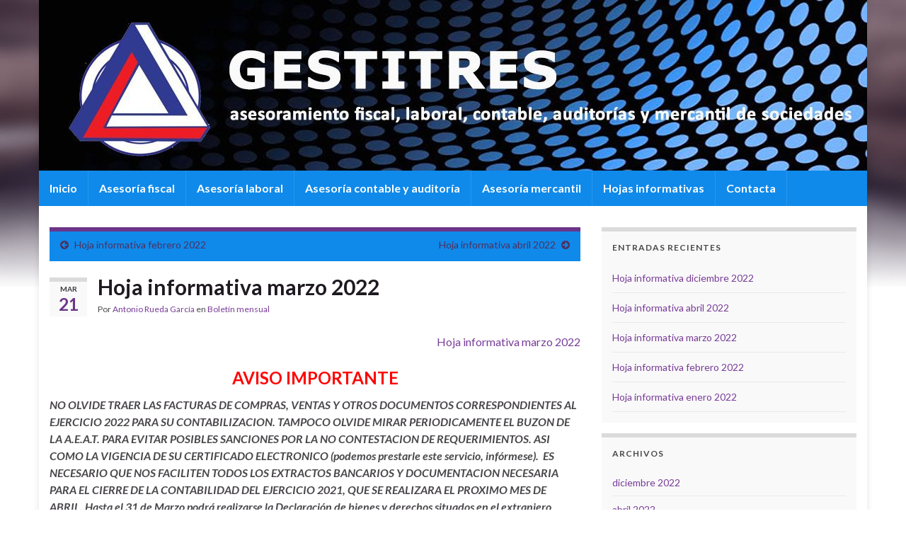

--- FILE ---
content_type: text/html; charset=UTF-8
request_url: http://www.gestitres.es/hoja-informativa-marzo-2022/
body_size: 13484
content:
<!DOCTYPE html><!--[if IE 7]>
<html class="ie ie7" lang="es">
<![endif]-->
<!--[if IE 8]>
<html class="ie ie8" lang="es">
<![endif]-->
<!--[if !(IE 7) & !(IE 8)]><!-->
<html lang="es">
<!--<![endif]-->
    <head>
        <meta charset="UTF-8">
        <meta http-equiv="X-UA-Compatible" content="IE=edge">
        <meta name="viewport" content="width=device-width, initial-scale=1">
        <meta name='robots' content='index, follow, max-image-preview:large, max-snippet:-1, max-video-preview:-1' />

	<!-- This site is optimized with the Yoast SEO plugin v19.14 - https://yoast.com/wordpress/plugins/seo/ -->
	<title>Hoja informativa marzo 2022 - Asesoría Gestitres</title>
	<link rel="canonical" href="http://www.gestitres.es/hoja-informativa-marzo-2022/" />
	<meta property="og:locale" content="es_ES" />
	<meta property="og:type" content="article" />
	<meta property="og:title" content="Hoja informativa marzo 2022 - Asesoría Gestitres" />
	<meta property="og:description" content="Hoja informativa marzo 2022 AVISO IMPORTANTE NO OLVIDE TRAER LAS FACTURAS DE COMPRAS, VENTAS Y OTROS DOCUMENTOS CORRESPONDIENTES AL EJERCICIO 2022 PARA SU CONTABILIZACION. TAMPOCO OLVIDE MIRAR PERIODICAMENTE EL BUZON DE LA A.E.A.T. PARA EVITAR POSIBLES SANCIONES POR LA NO CONTESTACION DE REQUERIMIENTOS. ASI COMO LA VIGENCIA DE SU CERTIFICADO ELECTRONICO (podemos prestarle este servicio, infórmese).  ES &hellip; Seguir leyendo" />
	<meta property="og:url" content="http://www.gestitres.es/hoja-informativa-marzo-2022/" />
	<meta property="og:site_name" content="Asesoría Gestitres" />
	<meta property="article:published_time" content="2022-03-21T11:27:31+00:00" />
	<meta name="author" content="Antonio Rueda García" />
	<meta name="twitter:card" content="summary_large_image" />
	<meta name="twitter:label1" content="Escrito por" />
	<meta name="twitter:data1" content="Antonio Rueda García" />
	<meta name="twitter:label2" content="Tiempo de lectura" />
	<meta name="twitter:data2" content="7 minutos" />
	<script type="application/ld+json" class="yoast-schema-graph">{"@context":"https://schema.org","@graph":[{"@type":"Article","@id":"http://www.gestitres.es/hoja-informativa-marzo-2022/#article","isPartOf":{"@id":"http://www.gestitres.es/hoja-informativa-marzo-2022/"},"author":{"name":"Antonio Rueda García","@id":"https://www.gestitres.es/#/schema/person/2e81dd06e00fb620d7659574a2250318"},"headline":"Hoja informativa marzo 2022","datePublished":"2022-03-21T11:27:31+00:00","dateModified":"2022-03-21T11:27:31+00:00","mainEntityOfPage":{"@id":"http://www.gestitres.es/hoja-informativa-marzo-2022/"},"wordCount":1448,"publisher":{"@id":"https://www.gestitres.es/#organization"},"keywords":["Hoja informativa","marzo"],"articleSection":["Boletín mensual"],"inLanguage":"es"},{"@type":"WebPage","@id":"http://www.gestitres.es/hoja-informativa-marzo-2022/","url":"http://www.gestitres.es/hoja-informativa-marzo-2022/","name":"Hoja informativa marzo 2022 - Asesoría Gestitres","isPartOf":{"@id":"https://www.gestitres.es/#website"},"datePublished":"2022-03-21T11:27:31+00:00","dateModified":"2022-03-21T11:27:31+00:00","breadcrumb":{"@id":"http://www.gestitres.es/hoja-informativa-marzo-2022/#breadcrumb"},"inLanguage":"es","potentialAction":[{"@type":"ReadAction","target":["http://www.gestitres.es/hoja-informativa-marzo-2022/"]}]},{"@type":"BreadcrumbList","@id":"http://www.gestitres.es/hoja-informativa-marzo-2022/#breadcrumb","itemListElement":[{"@type":"ListItem","position":1,"name":"Portada","item":"https://www.gestitres.es/"},{"@type":"ListItem","position":2,"name":"Hoja informativa marzo 2022"}]},{"@type":"WebSite","@id":"https://www.gestitres.es/#website","url":"https://www.gestitres.es/","name":"Asesoría Gestitres","description":"Asesoría fiscal, laboral, jurídico y contable de empresas en Alhaurín el Grande y Málaga","publisher":{"@id":"https://www.gestitres.es/#organization"},"potentialAction":[{"@type":"SearchAction","target":{"@type":"EntryPoint","urlTemplate":"https://www.gestitres.es/?s={search_term_string}"},"query-input":"required name=search_term_string"}],"inLanguage":"es"},{"@type":"Organization","@id":"https://www.gestitres.es/#organization","name":"Asesoría Gestitres","url":"https://www.gestitres.es/","logo":{"@type":"ImageObject","inLanguage":"es","@id":"https://www.gestitres.es/#/schema/logo/image/","url":"http://www.gestitres.es/wp-content/uploads/2018/01/logo-gestitres.jpg","contentUrl":"http://www.gestitres.es/wp-content/uploads/2018/01/logo-gestitres.jpg","width":386,"height":377,"caption":"Asesoría Gestitres"},"image":{"@id":"https://www.gestitres.es/#/schema/logo/image/"}},{"@type":"Person","@id":"https://www.gestitres.es/#/schema/person/2e81dd06e00fb620d7659574a2250318","name":"Antonio Rueda García","url":"http://www.gestitres.es/author/admin/"}]}</script>
	<!-- / Yoast SEO plugin. -->


<link rel="alternate" type="application/rss+xml" title="Asesoría Gestitres &raquo; Feed" href="http://www.gestitres.es/feed/" />
<link rel="alternate" type="application/rss+xml" title="Asesoría Gestitres &raquo; Feed de los comentarios" href="http://www.gestitres.es/comments/feed/" />
<script type="text/javascript">
window._wpemojiSettings = {"baseUrl":"https:\/\/s.w.org\/images\/core\/emoji\/14.0.0\/72x72\/","ext":".png","svgUrl":"https:\/\/s.w.org\/images\/core\/emoji\/14.0.0\/svg\/","svgExt":".svg","source":{"concatemoji":"http:\/\/www.gestitres.es\/wp-includes\/js\/wp-emoji-release.min.js?ver=6.1.9"}};
/*! This file is auto-generated */
!function(e,a,t){var n,r,o,i=a.createElement("canvas"),p=i.getContext&&i.getContext("2d");function s(e,t){var a=String.fromCharCode,e=(p.clearRect(0,0,i.width,i.height),p.fillText(a.apply(this,e),0,0),i.toDataURL());return p.clearRect(0,0,i.width,i.height),p.fillText(a.apply(this,t),0,0),e===i.toDataURL()}function c(e){var t=a.createElement("script");t.src=e,t.defer=t.type="text/javascript",a.getElementsByTagName("head")[0].appendChild(t)}for(o=Array("flag","emoji"),t.supports={everything:!0,everythingExceptFlag:!0},r=0;r<o.length;r++)t.supports[o[r]]=function(e){if(p&&p.fillText)switch(p.textBaseline="top",p.font="600 32px Arial",e){case"flag":return s([127987,65039,8205,9895,65039],[127987,65039,8203,9895,65039])?!1:!s([55356,56826,55356,56819],[55356,56826,8203,55356,56819])&&!s([55356,57332,56128,56423,56128,56418,56128,56421,56128,56430,56128,56423,56128,56447],[55356,57332,8203,56128,56423,8203,56128,56418,8203,56128,56421,8203,56128,56430,8203,56128,56423,8203,56128,56447]);case"emoji":return!s([129777,127995,8205,129778,127999],[129777,127995,8203,129778,127999])}return!1}(o[r]),t.supports.everything=t.supports.everything&&t.supports[o[r]],"flag"!==o[r]&&(t.supports.everythingExceptFlag=t.supports.everythingExceptFlag&&t.supports[o[r]]);t.supports.everythingExceptFlag=t.supports.everythingExceptFlag&&!t.supports.flag,t.DOMReady=!1,t.readyCallback=function(){t.DOMReady=!0},t.supports.everything||(n=function(){t.readyCallback()},a.addEventListener?(a.addEventListener("DOMContentLoaded",n,!1),e.addEventListener("load",n,!1)):(e.attachEvent("onload",n),a.attachEvent("onreadystatechange",function(){"complete"===a.readyState&&t.readyCallback()})),(e=t.source||{}).concatemoji?c(e.concatemoji):e.wpemoji&&e.twemoji&&(c(e.twemoji),c(e.wpemoji)))}(window,document,window._wpemojiSettings);
</script>
<style type="text/css">
img.wp-smiley,
img.emoji {
	display: inline !important;
	border: none !important;
	box-shadow: none !important;
	height: 1em !important;
	width: 1em !important;
	margin: 0 0.07em !important;
	vertical-align: -0.1em !important;
	background: none !important;
	padding: 0 !important;
}
</style>
	<link rel='stylesheet' id='wp-block-library-css' href='http://www.gestitres.es/wp-includes/css/dist/block-library/style.min.css?ver=6.1.9' type='text/css' media='all' />
<link rel='stylesheet' id='classic-theme-styles-css' href='http://www.gestitres.es/wp-includes/css/classic-themes.min.css?ver=1' type='text/css' media='all' />
<style id='global-styles-inline-css' type='text/css'>
body{--wp--preset--color--black: #000000;--wp--preset--color--cyan-bluish-gray: #abb8c3;--wp--preset--color--white: #ffffff;--wp--preset--color--pale-pink: #f78da7;--wp--preset--color--vivid-red: #cf2e2e;--wp--preset--color--luminous-vivid-orange: #ff6900;--wp--preset--color--luminous-vivid-amber: #fcb900;--wp--preset--color--light-green-cyan: #7bdcb5;--wp--preset--color--vivid-green-cyan: #00d084;--wp--preset--color--pale-cyan-blue: #8ed1fc;--wp--preset--color--vivid-cyan-blue: #0693e3;--wp--preset--color--vivid-purple: #9b51e0;--wp--preset--gradient--vivid-cyan-blue-to-vivid-purple: linear-gradient(135deg,rgba(6,147,227,1) 0%,rgb(155,81,224) 100%);--wp--preset--gradient--light-green-cyan-to-vivid-green-cyan: linear-gradient(135deg,rgb(122,220,180) 0%,rgb(0,208,130) 100%);--wp--preset--gradient--luminous-vivid-amber-to-luminous-vivid-orange: linear-gradient(135deg,rgba(252,185,0,1) 0%,rgba(255,105,0,1) 100%);--wp--preset--gradient--luminous-vivid-orange-to-vivid-red: linear-gradient(135deg,rgba(255,105,0,1) 0%,rgb(207,46,46) 100%);--wp--preset--gradient--very-light-gray-to-cyan-bluish-gray: linear-gradient(135deg,rgb(238,238,238) 0%,rgb(169,184,195) 100%);--wp--preset--gradient--cool-to-warm-spectrum: linear-gradient(135deg,rgb(74,234,220) 0%,rgb(151,120,209) 20%,rgb(207,42,186) 40%,rgb(238,44,130) 60%,rgb(251,105,98) 80%,rgb(254,248,76) 100%);--wp--preset--gradient--blush-light-purple: linear-gradient(135deg,rgb(255,206,236) 0%,rgb(152,150,240) 100%);--wp--preset--gradient--blush-bordeaux: linear-gradient(135deg,rgb(254,205,165) 0%,rgb(254,45,45) 50%,rgb(107,0,62) 100%);--wp--preset--gradient--luminous-dusk: linear-gradient(135deg,rgb(255,203,112) 0%,rgb(199,81,192) 50%,rgb(65,88,208) 100%);--wp--preset--gradient--pale-ocean: linear-gradient(135deg,rgb(255,245,203) 0%,rgb(182,227,212) 50%,rgb(51,167,181) 100%);--wp--preset--gradient--electric-grass: linear-gradient(135deg,rgb(202,248,128) 0%,rgb(113,206,126) 100%);--wp--preset--gradient--midnight: linear-gradient(135deg,rgb(2,3,129) 0%,rgb(40,116,252) 100%);--wp--preset--duotone--dark-grayscale: url('#wp-duotone-dark-grayscale');--wp--preset--duotone--grayscale: url('#wp-duotone-grayscale');--wp--preset--duotone--purple-yellow: url('#wp-duotone-purple-yellow');--wp--preset--duotone--blue-red: url('#wp-duotone-blue-red');--wp--preset--duotone--midnight: url('#wp-duotone-midnight');--wp--preset--duotone--magenta-yellow: url('#wp-duotone-magenta-yellow');--wp--preset--duotone--purple-green: url('#wp-duotone-purple-green');--wp--preset--duotone--blue-orange: url('#wp-duotone-blue-orange');--wp--preset--font-size--small: 14px;--wp--preset--font-size--medium: 20px;--wp--preset--font-size--large: 20px;--wp--preset--font-size--x-large: 42px;--wp--preset--font-size--tiny: 10px;--wp--preset--font-size--regular: 16px;--wp--preset--font-size--larger: 26px;--wp--preset--spacing--20: 0.44rem;--wp--preset--spacing--30: 0.67rem;--wp--preset--spacing--40: 1rem;--wp--preset--spacing--50: 1.5rem;--wp--preset--spacing--60: 2.25rem;--wp--preset--spacing--70: 3.38rem;--wp--preset--spacing--80: 5.06rem;}:where(.is-layout-flex){gap: 0.5em;}body .is-layout-flow > .alignleft{float: left;margin-inline-start: 0;margin-inline-end: 2em;}body .is-layout-flow > .alignright{float: right;margin-inline-start: 2em;margin-inline-end: 0;}body .is-layout-flow > .aligncenter{margin-left: auto !important;margin-right: auto !important;}body .is-layout-constrained > .alignleft{float: left;margin-inline-start: 0;margin-inline-end: 2em;}body .is-layout-constrained > .alignright{float: right;margin-inline-start: 2em;margin-inline-end: 0;}body .is-layout-constrained > .aligncenter{margin-left: auto !important;margin-right: auto !important;}body .is-layout-constrained > :where(:not(.alignleft):not(.alignright):not(.alignfull)){max-width: var(--wp--style--global--content-size);margin-left: auto !important;margin-right: auto !important;}body .is-layout-constrained > .alignwide{max-width: var(--wp--style--global--wide-size);}body .is-layout-flex{display: flex;}body .is-layout-flex{flex-wrap: wrap;align-items: center;}body .is-layout-flex > *{margin: 0;}:where(.wp-block-columns.is-layout-flex){gap: 2em;}.has-black-color{color: var(--wp--preset--color--black) !important;}.has-cyan-bluish-gray-color{color: var(--wp--preset--color--cyan-bluish-gray) !important;}.has-white-color{color: var(--wp--preset--color--white) !important;}.has-pale-pink-color{color: var(--wp--preset--color--pale-pink) !important;}.has-vivid-red-color{color: var(--wp--preset--color--vivid-red) !important;}.has-luminous-vivid-orange-color{color: var(--wp--preset--color--luminous-vivid-orange) !important;}.has-luminous-vivid-amber-color{color: var(--wp--preset--color--luminous-vivid-amber) !important;}.has-light-green-cyan-color{color: var(--wp--preset--color--light-green-cyan) !important;}.has-vivid-green-cyan-color{color: var(--wp--preset--color--vivid-green-cyan) !important;}.has-pale-cyan-blue-color{color: var(--wp--preset--color--pale-cyan-blue) !important;}.has-vivid-cyan-blue-color{color: var(--wp--preset--color--vivid-cyan-blue) !important;}.has-vivid-purple-color{color: var(--wp--preset--color--vivid-purple) !important;}.has-black-background-color{background-color: var(--wp--preset--color--black) !important;}.has-cyan-bluish-gray-background-color{background-color: var(--wp--preset--color--cyan-bluish-gray) !important;}.has-white-background-color{background-color: var(--wp--preset--color--white) !important;}.has-pale-pink-background-color{background-color: var(--wp--preset--color--pale-pink) !important;}.has-vivid-red-background-color{background-color: var(--wp--preset--color--vivid-red) !important;}.has-luminous-vivid-orange-background-color{background-color: var(--wp--preset--color--luminous-vivid-orange) !important;}.has-luminous-vivid-amber-background-color{background-color: var(--wp--preset--color--luminous-vivid-amber) !important;}.has-light-green-cyan-background-color{background-color: var(--wp--preset--color--light-green-cyan) !important;}.has-vivid-green-cyan-background-color{background-color: var(--wp--preset--color--vivid-green-cyan) !important;}.has-pale-cyan-blue-background-color{background-color: var(--wp--preset--color--pale-cyan-blue) !important;}.has-vivid-cyan-blue-background-color{background-color: var(--wp--preset--color--vivid-cyan-blue) !important;}.has-vivid-purple-background-color{background-color: var(--wp--preset--color--vivid-purple) !important;}.has-black-border-color{border-color: var(--wp--preset--color--black) !important;}.has-cyan-bluish-gray-border-color{border-color: var(--wp--preset--color--cyan-bluish-gray) !important;}.has-white-border-color{border-color: var(--wp--preset--color--white) !important;}.has-pale-pink-border-color{border-color: var(--wp--preset--color--pale-pink) !important;}.has-vivid-red-border-color{border-color: var(--wp--preset--color--vivid-red) !important;}.has-luminous-vivid-orange-border-color{border-color: var(--wp--preset--color--luminous-vivid-orange) !important;}.has-luminous-vivid-amber-border-color{border-color: var(--wp--preset--color--luminous-vivid-amber) !important;}.has-light-green-cyan-border-color{border-color: var(--wp--preset--color--light-green-cyan) !important;}.has-vivid-green-cyan-border-color{border-color: var(--wp--preset--color--vivid-green-cyan) !important;}.has-pale-cyan-blue-border-color{border-color: var(--wp--preset--color--pale-cyan-blue) !important;}.has-vivid-cyan-blue-border-color{border-color: var(--wp--preset--color--vivid-cyan-blue) !important;}.has-vivid-purple-border-color{border-color: var(--wp--preset--color--vivid-purple) !important;}.has-vivid-cyan-blue-to-vivid-purple-gradient-background{background: var(--wp--preset--gradient--vivid-cyan-blue-to-vivid-purple) !important;}.has-light-green-cyan-to-vivid-green-cyan-gradient-background{background: var(--wp--preset--gradient--light-green-cyan-to-vivid-green-cyan) !important;}.has-luminous-vivid-amber-to-luminous-vivid-orange-gradient-background{background: var(--wp--preset--gradient--luminous-vivid-amber-to-luminous-vivid-orange) !important;}.has-luminous-vivid-orange-to-vivid-red-gradient-background{background: var(--wp--preset--gradient--luminous-vivid-orange-to-vivid-red) !important;}.has-very-light-gray-to-cyan-bluish-gray-gradient-background{background: var(--wp--preset--gradient--very-light-gray-to-cyan-bluish-gray) !important;}.has-cool-to-warm-spectrum-gradient-background{background: var(--wp--preset--gradient--cool-to-warm-spectrum) !important;}.has-blush-light-purple-gradient-background{background: var(--wp--preset--gradient--blush-light-purple) !important;}.has-blush-bordeaux-gradient-background{background: var(--wp--preset--gradient--blush-bordeaux) !important;}.has-luminous-dusk-gradient-background{background: var(--wp--preset--gradient--luminous-dusk) !important;}.has-pale-ocean-gradient-background{background: var(--wp--preset--gradient--pale-ocean) !important;}.has-electric-grass-gradient-background{background: var(--wp--preset--gradient--electric-grass) !important;}.has-midnight-gradient-background{background: var(--wp--preset--gradient--midnight) !important;}.has-small-font-size{font-size: var(--wp--preset--font-size--small) !important;}.has-medium-font-size{font-size: var(--wp--preset--font-size--medium) !important;}.has-large-font-size{font-size: var(--wp--preset--font-size--large) !important;}.has-x-large-font-size{font-size: var(--wp--preset--font-size--x-large) !important;}
.wp-block-navigation a:where(:not(.wp-element-button)){color: inherit;}
:where(.wp-block-columns.is-layout-flex){gap: 2em;}
.wp-block-pullquote{font-size: 1.5em;line-height: 1.6;}
</style>
<link rel='stylesheet' id='bootstrap-css' href='http://www.gestitres.es/wp-content/themes/graphene/bootstrap/css/bootstrap.min.css?ver=6.1.9' type='text/css' media='all' />
<link rel='stylesheet' id='font-awesome-css' href='http://www.gestitres.es/wp-content/themes/graphene/fonts/font-awesome/css/font-awesome.min.css?ver=6.1.9' type='text/css' media='all' />
<link rel='stylesheet' id='graphene-css' href='http://www.gestitres.es/wp-content/themes/graphene/style.css?ver=2.9' type='text/css' media='screen' />
<link rel='stylesheet' id='graphene-responsive-css' href='http://www.gestitres.es/wp-content/themes/graphene/responsive.css?ver=2.9' type='text/css' media='all' />
<link rel='stylesheet' id='graphene-blocks-css' href='http://www.gestitres.es/wp-content/themes/graphene/blocks.css?ver=2.9' type='text/css' media='all' />
<link rel='stylesheet' id='genericond-css' href='http://www.gestitres.es/wp-content/plugins/genericond/css/genericond.css?ver=6.1.9' type='text/css' media='all' />
<script type='text/javascript' src='http://www.gestitres.es/wp-includes/js/jquery/jquery.min.js?ver=3.6.1' id='jquery-core-js'></script>
<script type='text/javascript' src='http://www.gestitres.es/wp-includes/js/jquery/jquery-migrate.min.js?ver=3.3.2' id='jquery-migrate-js'></script>
<script defer type='text/javascript' src='http://www.gestitres.es/wp-content/themes/graphene/bootstrap/js/bootstrap.min.js?ver=2.9' id='bootstrap-js'></script>
<script defer type='text/javascript' src='http://www.gestitres.es/wp-content/themes/graphene/js/bootstrap-hover-dropdown/bootstrap-hover-dropdown.min.js?ver=2.9' id='bootstrap-hover-dropdown-js'></script>
<script defer type='text/javascript' src='http://www.gestitres.es/wp-content/themes/graphene/js/bootstrap-submenu/bootstrap-submenu.min.js?ver=2.9' id='bootstrap-submenu-js'></script>
<script defer type='text/javascript' src='http://www.gestitres.es/wp-content/themes/graphene/js/jquery.infinitescroll.min.js?ver=2.9' id='infinite-scroll-js'></script>
<script type='text/javascript' id='graphene-js-extra'>
/* <![CDATA[ */
var grapheneJS = {"siteurl":"http:\/\/www.gestitres.es","ajaxurl":"http:\/\/www.gestitres.es\/wp-admin\/admin-ajax.php","templateUrl":"http:\/\/www.gestitres.es\/wp-content\/themes\/graphene","isSingular":"1","enableStickyMenu":"","shouldShowComments":"","commentsOrder":"newest","sliderDisable":"1","sliderInterval":"7000","infScrollBtnLbl":"Cargar m\u00e1s","infScrollOn":"","infScrollCommentsOn":"","totalPosts":"1","postsPerPage":"1","isPageNavi":"","infScrollMsgText":"Obteniendo window.grapheneInfScrollItemsPerPage de window.grapheneInfScrollItemsLeft elementos restantes...","infScrollMsgTextPlural":"Obteniendo window.grapheneInfScrollItemsPerPage de window.grapheneInfScrollItemsLeft elemento restante...","infScrollFinishedText":"\u00a1Todo cargado!","commentsPerPage":"50","totalComments":"0","infScrollCommentsMsg":"Obteniendo window.grapheneInfScrollCommentsPerPage de window.grapheneInfScrollCommentsLeft comentario restante...","infScrollCommentsMsgPlural":"Obteniendo window.grapheneInfScrollCommentsPerPage de window.grapheneInfScrollCommentsLeft comentarios restantes...","infScrollCommentsFinishedMsg":"\u00a1Cargados todos los comentarios!","disableLiveSearch":"1","txtNoResult":"No se han encontrado resultados.","isMasonry":""};
/* ]]> */
</script>
<script defer type='text/javascript' src='http://www.gestitres.es/wp-content/themes/graphene/js/graphene.js?ver=2.9' id='graphene-js'></script>
<link rel="https://api.w.org/" href="http://www.gestitres.es/wp-json/" /><link rel="alternate" type="application/json" href="http://www.gestitres.es/wp-json/wp/v2/posts/556" /><link rel="EditURI" type="application/rsd+xml" title="RSD" href="http://www.gestitres.es/xmlrpc.php?rsd" />
<link rel="wlwmanifest" type="application/wlwmanifest+xml" href="http://www.gestitres.es/wp-includes/wlwmanifest.xml" />
<meta name="generator" content="WordPress 6.1.9" />
<link rel='shortlink' href='http://www.gestitres.es/?p=556' />
<link rel="alternate" type="application/json+oembed" href="http://www.gestitres.es/wp-json/oembed/1.0/embed?url=http%3A%2F%2Fwww.gestitres.es%2Fhoja-informativa-marzo-2022%2F" />
<link rel="alternate" type="text/xml+oembed" href="http://www.gestitres.es/wp-json/oembed/1.0/embed?url=http%3A%2F%2Fwww.gestitres.es%2Fhoja-informativa-marzo-2022%2F&#038;format=xml" />
		<script>
		   WebFontConfig = {
		      google: { 
		      	families: ["Lato:400,400i,700,700i&display=swap"]		      }
		   };

		   (function(d) {
		      var wf = d.createElement('script'), s = d.scripts[0];
		      wf.src = 'https://ajax.googleapis.com/ajax/libs/webfont/1.6.26/webfont.js';
		      wf.async = true;
		      s.parentNode.insertBefore(wf, s);
		   })(document);
		</script>
	<style type="text/css">
.top-bar{background-color:#0f8aeb} .top-bar .searchform .btn-default, .top-bar #top_search .searchform .btn-default{color:#0f8aeb}.navbar {background: #0f8aeb} @media only screen and (max-width: 768px){ #mega-menu-wrap-Header-Menu .mega-menu-toggle + #mega-menu-Header-Menu {background: #0f8aeb} }.navbar #header-menu-wrap .nav li:focus, .navbar #header-menu-wrap .nav li:hover, .navbar #header-menu-wrap .nav li.current-menu-item, .navbar #header-menu-wrap .nav li.current-menu-ancestor, .navbar #header-menu-wrap .dropdown-menu li, .navbar #header-menu-wrap .dropdown-menu > li > a:focus, .navbar #header-menu-wrap .dropdown-menu > li > a:hover, .navbar #header-menu-wrap .dropdown-menu > .active > a, .navbar #header-menu-wrap .dropdown-menu > .active > a:focus, .navbar #header-menu-wrap .dropdown-menu > .active > a:hover, .navbar #header-menu-wrap .navbar-nav>.open>a, .navbar #header-menu-wrap .navbar-nav>.open>a:focus, .navbar #header-menu-wrap .navbar-nav>.open>a:hover, .navbar .navbar-nav>.active>a, .navbar .navbar-nav>.active>a:focus, .navbar .navbar-nav>.active>a:hover, #header-menu-wrap #mega-menu-wrap-Header-Menu #mega-menu-Header-Menu li.mega-current-menu-item, #header-menu-wrap #mega-menu-wrap-Header-Menu #mega-menu-Header-Menu > li.mega-menu-item > a.mega-menu-link:hover, #header-menu-wrap #mega-menu-wrap-Header-Menu #mega-menu-Header-Menu > li.mega-toggle-on > a.mega-menu-link, #header-menu-wrap #mega-menu-wrap-Header-Menu #mega-menu-Header-Menu > li.mega-current-menu-item > a.mega-menu-link {background: #0f8aeb}.post-nav-top, .archive-title, .page-title, .term-desc, .breadcrumb {background-color: #0f8aeb; border-color: #6b3589}.header_title, .header_title a, .header_title a:visited, .header_title a:hover, .header_desc {color:#blank}.carousel, .carousel .item{height:400px}@media (max-width: 991px) {.carousel, .carousel .item{height:250px}}
</style>
		<script type="application/ld+json">{"@context":"http:\/\/schema.org","@type":"Article","mainEntityOfPage":"http:\/\/www.gestitres.es\/hoja-informativa-marzo-2022\/","publisher":{"@type":"Organization","name":"Asesor\u00eda Gestitres","logo":{"@type":"ImageObject","url":"http:\/\/www.gestitres.es\/wp-content\/uploads\/2018\/01\/cropped-logo-gestitres-32x32.jpg","height":32,"width":32}},"headline":"Hoja informativa marzo 2022","datePublished":"2022-03-21T12:27:31+00:00","dateModified":"2022-03-21T12:27:31+00:00","description":"Hoja informativa marzo 2022 AVISO IMPORTANTE NO OLVIDE TRAER LAS FACTURAS DE COMPRAS, VENTAS Y OTROS DOCUMENTOS CORRESPONDIENTES AL EJERCICIO 2022 PARA SU CONTABILIZACION.\u00a0TAMPOCO OLVIDE MIRAR PERIODICAMENTE EL BUZON DE LA A.E.A.T. PARA EVITAR POSIBLES SANCIONES POR LA NO CONTESTACION DE REQUERIMIENTOS. ASI COMO LA VIGENCIA DE SU CERTIFICADO ELECTRONICO (podemos prestarle este servicio, inf\u00f3rmese).\u00a0\u00a0ES ...","author":{"@type":"Person","name":"Antonio Rueda Garc\u00eda"}}</script>
	<style type="text/css" id="custom-background-css">
body.custom-background { background-image: url("http://www.gestitres.es/wp-content/themes/graphene/images/bg.jpg"); background-position: center top; background-size: contain; background-repeat: no-repeat; background-attachment: scroll; }
</style>
	<link rel="icon" href="http://www.gestitres.es/wp-content/uploads/2018/01/cropped-logo-gestitres-32x32.jpg" sizes="32x32" />
<link rel="icon" href="http://www.gestitres.es/wp-content/uploads/2018/01/cropped-logo-gestitres-192x192.jpg" sizes="192x192" />
<link rel="apple-touch-icon" href="http://www.gestitres.es/wp-content/uploads/2018/01/cropped-logo-gestitres-180x180.jpg" />
<meta name="msapplication-TileImage" content="http://www.gestitres.es/wp-content/uploads/2018/01/cropped-logo-gestitres-270x270.jpg" />
    </head>
    <body class="post-template-default single single-post postid-556 single-format-standard custom-background wp-embed-responsive layout-boxed two_col_left two-columns singular">
        <svg xmlns="http://www.w3.org/2000/svg" viewBox="0 0 0 0" width="0" height="0" focusable="false" role="none" style="visibility: hidden; position: absolute; left: -9999px; overflow: hidden;" ><defs><filter id="wp-duotone-dark-grayscale"><feColorMatrix color-interpolation-filters="sRGB" type="matrix" values=" .299 .587 .114 0 0 .299 .587 .114 0 0 .299 .587 .114 0 0 .299 .587 .114 0 0 " /><feComponentTransfer color-interpolation-filters="sRGB" ><feFuncR type="table" tableValues="0 0.49803921568627" /><feFuncG type="table" tableValues="0 0.49803921568627" /><feFuncB type="table" tableValues="0 0.49803921568627" /><feFuncA type="table" tableValues="1 1" /></feComponentTransfer><feComposite in2="SourceGraphic" operator="in" /></filter></defs></svg><svg xmlns="http://www.w3.org/2000/svg" viewBox="0 0 0 0" width="0" height="0" focusable="false" role="none" style="visibility: hidden; position: absolute; left: -9999px; overflow: hidden;" ><defs><filter id="wp-duotone-grayscale"><feColorMatrix color-interpolation-filters="sRGB" type="matrix" values=" .299 .587 .114 0 0 .299 .587 .114 0 0 .299 .587 .114 0 0 .299 .587 .114 0 0 " /><feComponentTransfer color-interpolation-filters="sRGB" ><feFuncR type="table" tableValues="0 1" /><feFuncG type="table" tableValues="0 1" /><feFuncB type="table" tableValues="0 1" /><feFuncA type="table" tableValues="1 1" /></feComponentTransfer><feComposite in2="SourceGraphic" operator="in" /></filter></defs></svg><svg xmlns="http://www.w3.org/2000/svg" viewBox="0 0 0 0" width="0" height="0" focusable="false" role="none" style="visibility: hidden; position: absolute; left: -9999px; overflow: hidden;" ><defs><filter id="wp-duotone-purple-yellow"><feColorMatrix color-interpolation-filters="sRGB" type="matrix" values=" .299 .587 .114 0 0 .299 .587 .114 0 0 .299 .587 .114 0 0 .299 .587 .114 0 0 " /><feComponentTransfer color-interpolation-filters="sRGB" ><feFuncR type="table" tableValues="0.54901960784314 0.98823529411765" /><feFuncG type="table" tableValues="0 1" /><feFuncB type="table" tableValues="0.71764705882353 0.25490196078431" /><feFuncA type="table" tableValues="1 1" /></feComponentTransfer><feComposite in2="SourceGraphic" operator="in" /></filter></defs></svg><svg xmlns="http://www.w3.org/2000/svg" viewBox="0 0 0 0" width="0" height="0" focusable="false" role="none" style="visibility: hidden; position: absolute; left: -9999px; overflow: hidden;" ><defs><filter id="wp-duotone-blue-red"><feColorMatrix color-interpolation-filters="sRGB" type="matrix" values=" .299 .587 .114 0 0 .299 .587 .114 0 0 .299 .587 .114 0 0 .299 .587 .114 0 0 " /><feComponentTransfer color-interpolation-filters="sRGB" ><feFuncR type="table" tableValues="0 1" /><feFuncG type="table" tableValues="0 0.27843137254902" /><feFuncB type="table" tableValues="0.5921568627451 0.27843137254902" /><feFuncA type="table" tableValues="1 1" /></feComponentTransfer><feComposite in2="SourceGraphic" operator="in" /></filter></defs></svg><svg xmlns="http://www.w3.org/2000/svg" viewBox="0 0 0 0" width="0" height="0" focusable="false" role="none" style="visibility: hidden; position: absolute; left: -9999px; overflow: hidden;" ><defs><filter id="wp-duotone-midnight"><feColorMatrix color-interpolation-filters="sRGB" type="matrix" values=" .299 .587 .114 0 0 .299 .587 .114 0 0 .299 .587 .114 0 0 .299 .587 .114 0 0 " /><feComponentTransfer color-interpolation-filters="sRGB" ><feFuncR type="table" tableValues="0 0" /><feFuncG type="table" tableValues="0 0.64705882352941" /><feFuncB type="table" tableValues="0 1" /><feFuncA type="table" tableValues="1 1" /></feComponentTransfer><feComposite in2="SourceGraphic" operator="in" /></filter></defs></svg><svg xmlns="http://www.w3.org/2000/svg" viewBox="0 0 0 0" width="0" height="0" focusable="false" role="none" style="visibility: hidden; position: absolute; left: -9999px; overflow: hidden;" ><defs><filter id="wp-duotone-magenta-yellow"><feColorMatrix color-interpolation-filters="sRGB" type="matrix" values=" .299 .587 .114 0 0 .299 .587 .114 0 0 .299 .587 .114 0 0 .299 .587 .114 0 0 " /><feComponentTransfer color-interpolation-filters="sRGB" ><feFuncR type="table" tableValues="0.78039215686275 1" /><feFuncG type="table" tableValues="0 0.94901960784314" /><feFuncB type="table" tableValues="0.35294117647059 0.47058823529412" /><feFuncA type="table" tableValues="1 1" /></feComponentTransfer><feComposite in2="SourceGraphic" operator="in" /></filter></defs></svg><svg xmlns="http://www.w3.org/2000/svg" viewBox="0 0 0 0" width="0" height="0" focusable="false" role="none" style="visibility: hidden; position: absolute; left: -9999px; overflow: hidden;" ><defs><filter id="wp-duotone-purple-green"><feColorMatrix color-interpolation-filters="sRGB" type="matrix" values=" .299 .587 .114 0 0 .299 .587 .114 0 0 .299 .587 .114 0 0 .299 .587 .114 0 0 " /><feComponentTransfer color-interpolation-filters="sRGB" ><feFuncR type="table" tableValues="0.65098039215686 0.40392156862745" /><feFuncG type="table" tableValues="0 1" /><feFuncB type="table" tableValues="0.44705882352941 0.4" /><feFuncA type="table" tableValues="1 1" /></feComponentTransfer><feComposite in2="SourceGraphic" operator="in" /></filter></defs></svg><svg xmlns="http://www.w3.org/2000/svg" viewBox="0 0 0 0" width="0" height="0" focusable="false" role="none" style="visibility: hidden; position: absolute; left: -9999px; overflow: hidden;" ><defs><filter id="wp-duotone-blue-orange"><feColorMatrix color-interpolation-filters="sRGB" type="matrix" values=" .299 .587 .114 0 0 .299 .587 .114 0 0 .299 .587 .114 0 0 .299 .587 .114 0 0 " /><feComponentTransfer color-interpolation-filters="sRGB" ><feFuncR type="table" tableValues="0.098039215686275 1" /><feFuncG type="table" tableValues="0 0.66274509803922" /><feFuncB type="table" tableValues="0.84705882352941 0.41960784313725" /><feFuncA type="table" tableValues="1 1" /></feComponentTransfer><feComposite in2="SourceGraphic" operator="in" /></filter></defs></svg>
        <div class="container boxed-wrapper">
            
            

            <div id="header" class="row">

                <img src="http://www.gestitres.es/wp-content/uploads/2018/03/IFondoizq-1170x241.jpg" alt="IFondoizq" title="IFondoizq" width="1170" height="241" />                
                                                                </div>


                        <nav class="navbar row navbar-inverse">

                <div class="navbar-header align-center">
                		                    <button type="button" class="navbar-toggle collapsed" data-toggle="collapse" data-target="#header-menu-wrap, #secondary-menu-wrap">
	                        <span class="sr-only">Alternar la navegación</span>
	                        <span class="icon-bar"></span>
	                        <span class="icon-bar"></span>
	                        <span class="icon-bar"></span>
	                    </button>
                	                    
                    
                                            <p class="header_title mobile-only">
                            <a href="http://www.gestitres.es" title="Volver a la página principal">                                Asesoría Gestitres                            </a>                        </p>
                    
                                            
                                    </div>

                                    <div class="collapse navbar-collapse" id="header-menu-wrap">

            			<ul id="header-menu" class="nav navbar-nav flip"><li id="menu-item-118" class="menu-item menu-item-type-post_type menu-item-object-page menu-item-home menu-item-118"><a href="http://www.gestitres.es/">Inicio</a></li>
<li id="menu-item-117" class="menu-item menu-item-type-post_type menu-item-object-page menu-item-117"><a href="http://www.gestitres.es/asesoramiento-fiscal/">Asesoría fiscal</a></li>
<li id="menu-item-116" class="menu-item menu-item-type-post_type menu-item-object-page menu-item-116"><a href="http://www.gestitres.es/asesoramiento-laboral/">Asesoría laboral</a></li>
<li id="menu-item-115" class="menu-item menu-item-type-post_type menu-item-object-page menu-item-115"><a href="http://www.gestitres.es/asesoramiento-contable-y-auditoria/">Asesoría contable y auditoría</a></li>
<li id="menu-item-114" class="menu-item menu-item-type-post_type menu-item-object-page menu-item-114"><a href="http://www.gestitres.es/asesoria-mercantil/">Asesoría mercantil</a></li>
<li id="menu-item-151" class="menu-item menu-item-type-post_type menu-item-object-page menu-item-151"><a href="http://www.gestitres.es/hojas-informativas/">Hojas informativas</a></li>
<li id="menu-item-113" class="menu-item menu-item-type-post_type menu-item-object-page menu-item-113"><a href="http://www.gestitres.es/contacto/">Contacta</a></li>
</ul>                        
            			                        
                                            </div>
                
                                    
                            </nav>

            
            <div id="content" class="clearfix hfeed row">
                
                    
                                        
                    <div id="content-main" class="clearfix content-main col-md-8">
                    
	
		<div class="post-nav post-nav-top clearfix">
			<p class="previous col-sm-6"><i class="fa fa-arrow-circle-left"></i> <a href="http://www.gestitres.es/hoja-informativa-febrero-2022/" rel="prev">Hoja informativa febrero 2022</a></p>			<p class="next-post col-sm-6"><a href="http://www.gestitres.es/hoja-informativa-abril-2022/" rel="next">Hoja informativa abril 2022</a> <i class="fa fa-arrow-circle-right"></i></p>					</div>
		        
<div id="post-556" class="clearfix post post-556 type-post status-publish format-standard hentry category-boletin-mensual tag-hoja-informativa tag-marzo item-wrap">
		
	<div class="entry clearfix">
    	
                    	<div class="post-date date alpha ">
            <p class="default_date">
            	<span class="month">Mar</span>
                <span class="day">21</span>
                            </p>
                    </div>
            
		        <h1 class="post-title entry-title">
			Hoja informativa marzo 2022			        </h1>
		
			    <ul class="post-meta entry-meta clearfix">
	    		        <li class="byline">
	        	Por <span class="author"><a href="http://www.gestitres.es/author/admin/" rel="author">Antonio Rueda García</a></span><span class="entry-cat"> en <span class="terms"><a class="term term-category term-6" href="http://www.gestitres.es/category/boletin-mensual/">Boletín mensual</a></span></span>	        </li>
	        	    </ul>
    
				
				<div class="entry-content clearfix">
							
										
						<p style="text-align: right;"><a href="http://www.gestitres.es/wp-content/uploads/2022/03/Hoja-informativa-marzo-2022.pdf">Hoja informativa marzo 2022</a></p>
<h3 style="text-align: center;"><span style="color: #ff0000;">AVISO IMPORTANTE</span></h3>
<p><em><strong>NO OLVIDE TRAER LAS FACTURAS DE COMPRAS, VENTAS Y OTROS DOCUMENTOS CORRESPONDIENTES AL EJERCICIO 2022 PARA SU CONTABILIZACION.</strong></em> <em><strong>TAMPOCO OLVIDE MIRAR PERIODICAMENTE EL BUZON DE LA A.E.A.T. PARA EVITAR POSIBLES SANCIONES POR LA NO CONTESTACION DE REQUERIMIENTOS. ASI COMO LA VIGENCIA DE SU CERTIFICADO ELECTRONICO (podemos prestarle este servicio, infórmese).</strong></em> <em><strong> ES NECESARIO QUE NOS FACILITEN TODOS LOS EXTRACTOS BANCARIOS Y DOCUMENTACION NECESARIA PARA EL CIERRE DE LA CONTABILIDAD DEL EJERCICIO 2021, QUE SE REALIZARA EL PROXIMO MES DE ABRIL.</strong></em> <em><strong><u>Hasta el 31 de Marzo podrá realizarse la Declaración de bienes y derechos situados en el extranjero (modelo 720)</u></strong></em><em><strong> existentes al 31/12/2021.</strong></em> <em><strong> Están <u>obligados a declarar</u> todas las personas físicas y jurídicas residentes en territorio español, además de los establecimientos permanentes de no residentes, comunidades de bienes, sociedades civiles, etc. <u>que posean algunos de estos bienes:</u> cuentas, títulos y valores, inmuebles, etc. Este año  se incluirá también información sobre la posesión de criptomonedas (bitcoin y otros) situadas en el extranjero. <u>Si bien el Tribunal de Justicia de la Unión Europea ha dictaminado que el régimen aplicado por España a esta declaración (modelo 720) es contrario al Derecho de la U.E. en cuanto a su régimen sancionador y su imprescritibilidad por desproporcionadas, la obligación de declaración no ha desparecido, si bien ya no tendrán la consideración de ganancias patrimoniales no justificadas los bienes no declarados o declarados fuera de plazo en dicho modelo 720, y las sanciones se fijan en 10.000,00 € y no en el 150 %.</u></strong></em></p>
<p><em>Rogamos nos disculpen por el retraso en la remisión de esta hoja informativa.</em></p>
<p><em> </em></p>
<h4 style="text-align: center;"><span style="color: #0000ff;"><em><strong>NOVEDADES EN EL SALARIO MINIMO INTERPROFESIONAL</strong></em></span></h4>
<p><em><strong>Con efectos retroactivos desde el 01/01/2022 el SMI se fija en 33,33 €/ días, o 1.000,00 €/mes, según se fije el salario por días, o por meses</strong></em><em>, computado únicamente en dinero, es decir, que no pueden tenerse en cuenta retribuciones en especie que minoren dicha cifra.</em></p>
<p><em><u>Este se fija para 14 pagas, de forma que si las extras se prorratean el SMI mensual sería de 1.166,67 €/mes, resultado de dividir 14.000,00€ entre 12 meses. </u></em></p>
<p><em><u>Cuando se trate de trabajos eventuales y temporeros (menos de 120 días en una misma empresa) por cada jornada de actividad serán 47,36 €/día, ya que incluye extras y días de descanso (sábados y domingos)</u></em><em>, y <strong>si se trata de empleados/as de hogar contratado por horas, e régimen externo, cada una de las efectivamente trabajada son 7,72 €.</strong> El SMI se calcula para un contrato de 40 horas a la semana, por lo que en caso de tiempo parcial debe prorratearse al tiempo trabajado. Además de su efecto directo en los salarios y convenios colectivos que se encuentre por debajo, el SMI repercute en:</em></p>
<p><em>            &#8211; Las cotizaciones sociales a la Seguridad Social, al <u>subir las bases mínimas de cotización.(ahora será 1.167 €).</u></em></p>
<p><em>            &#8211; Las <u>cotizaciones del Régimen de Autónomos en aquellos casos en que se cotiza por la base mínima. Recordemos que se cotiza el 30,6 % de la base.</u></em></p>
<p><em>            &#8211; Las <u>retribuciones y cotizaciones del régimen de empleada/os de hog</u>ar, que se ven afectadas.</em></p>
<p><em>            &#8211; El <u>embargo, administrativo o judicial, de salarios, al ser el SMI inembargable</u>, y a partir de ahí según porcentajes. Se exceptúa la parte de ese SMI que ahorre la persona.</em></p>
<p><em>            &#8211; <u>El importe de los salarios</u> (máximo SMI días x 2, con 120 días) <u>e indemnizaciones</u> (igual cálculo con 1 año limite) <u>a cargo del FOGASA</u> en los casos de insolvencia empresarial.</em></p>
<p><em>            &#8211; <u>Afecta a los contratos formativos, cuya retribución no puede ser inferior al SMI en proporción al tiempo de trabajo efectivo.  </u></em></p>
<p><em>            -Constituye un <u>límite en determinadas ayudas y subvenciones</u> en los que debe tenerse en cuenta.</em></p>
<p><em>            &#8211; También suele <u>repercutir en susidios y prestaciones por desempleo a cargo del SEPE.</u></em></p>
<p>&nbsp;</p>
<h4 style="text-align: center;"><span style="color: #0000ff;"><em><strong>MEDIDAS EXTRAORDINARIAS DE PROTECCION A AUTONOMOS,  PRORROGAS ERTE Y OTRAS MEDIDAS</strong></em></span></h4>
<p><em>Como sabemos <u>el pasado 28 de febrero concluían las sucesivas prórrogas y ayudas por cese de los autónomos que fueron iniciados al comienzo de la pandemia</u>. Pues bien<strong>, en general muchas</strong> <strong>de estas medidas han sido prorrogadas hasta finales de junio de 2022,</strong> por lo que haremos un repaso, al menos resumido ya que no quedan muchos clientes con estas circunstancias:</em></p>
<p><em>&#8211; Los autónomos que venían percibiendo el cese de actividad solicitado en septiembre de 2021 tendrán una exoneración de las cuotas a la Seguridad Social de: 90 % en marzo, 75 % en abril, 50 % en mayo y 25 % en junio.</em></p>
<p><em>&#8211; Los autónomos que vean suspendidas temporalmente sus actividades por las autoridades sanitarias podrán pedir el cese extraordinario con una prestación del 70%, durante 4 meses, igualmente los afectados por el volcán de la Palma.</em></p>
<p><em>&#8211; Transición de los ERTES (por limitación, impedimento y ETOP Covid) hacia el nuevo modelo que contempla la reforma laboral, hasta el 31/03/2022, con exoneraciones de cuotas según el tipo de ERTE y la formación impartida, con prórroga de las coberturas por desempleo como antes.</em></p>
<p><em>&#8211; Prórroga del Plan MECUIDA hasta el 30/06/2022.</em></p>
<p><em>&#8211; En relación con las medidas para la recuperación de la isla de La Palma, se prorrogan todas ellas </em></p>
<p><em>&#8211; La prestación por cuidado de hijos o personas sujetas a guarda con fines de adopción o acogida permanente con cáncer o enfermedad grave se extiende hasta los 23 años si ya venía percibiéndose antes de cumplir los 18 años</em><em>. </em></p>
<p><em>&#8211; Se amplía hasta el 30/09/2022 la suspensión de procedimientos y lanzamientos de arrendamientos de vivienda cuando se de situaciones de vulnerabilidad y hasta el 31/10/2022 las compensaciones por parte del arrendador o propietario. </em></p>
<p>&nbsp;</p>
<h4 style="text-align: center;"><span style="color: #0000ff;"><strong>LA REFORMA LABORAL (II PARTE)</strong></span></h4>
<p>Ya vimos el mes anterior como queda el panorama de los tipos de contratos, y su entrada en vigor a finales de este mes de marzo. A continuación comentaremos otros aspectos importantes de la reciente reforma laboral.</p>
<p>&#8211; Se endurecen las sanciones por infringir la normativa sobre modalidades de contratación, ahora serán desde 1.000,00 € a 10.000,00 euros por cada uno de los contratos.</p>
<p>&#8211; El recargo de cotización, ya comentado, en los contratos inferiores a 30 días <strong>de 24,78 € por cada contrato </strong><u>(alta/baja nueva</u><strong>)</strong>, <u>este recargo no será aplicable a los trabajadores del Régimen Agrario, empleadas de hogar, minería, ni contratos de sustitución.</u></p>
<p>&#8211; El <strong>incumplimiento de las normas previstas en la contratación temporal produce que la persona trabajadora adquiera la condición de fija.</strong></p>
<p>&#8211; En <u>la contratación y subcontratación de actividades empresariales siempre habrá un convenio sectorial aplicable</u>, que puede ser el de la empresa principal, o el de la actividad del contratista, el convenio “propio” de la empresa solo si determina mejores condiciones salariales. <u>En general se regirá por el convenio colectivo del sector de actividad de la empresa contratista o subcontratista.</u></p>
<p>&#8211; <u>Las empresas que contraten o subcontraten deberán comprobar que las contratistas están al corriente de pago con la Seguridad Social, exigiendo certificación negativa de descubiertos,</u> que solicitará la principal, la Tesorería de la Seguridad Social emitirá el certificado en 30 días, transcurrido este plazo sin hacerlo, quedará exonerada de responsabilidad. <u>Durante 3 años responderá solidariamente de las obligaciones referidas contraídas durante la vigencia de la contrata, y durante un año de las obligaciones salariales.</u></p>
<p>&#8211; <u>Las personas trabajadoras deberán ser informadas por escrito de la identidad de la empresa principal</u>, de lo que también se informará a la Seguridad Social.</p>
<p>&#8211; <u>Se reconoce la “ultraactividad” de los convenios</u>, aún después de alcanzar su vigencia.</p>
<p>&#8211; <u>Los convenios de empresa no tendrán prioridad</u> en cuanto al salario respecto del convenio sectorial, si bien se prevé un año para su adaptación,</p>
<p>En el próximo boletín comentaremos algo más sobre la Reforma Laboral.</p>
<h4 style="text-align: center;"><span style="color: #0000ff;"><strong>SUBVENCIONES “KIT DIGITAL”</strong></span></h4>
<p>&#8211; A partir del 15 de marzo se pueden solicitar <strong><u>El <em>“Kit Digital</em>”</u></strong>  (Ministerio de Asuntos Económicos y Transformación Digital), <u>destinado a la transformación digital de  empresas entre 10 y 49 trabajores. </u>Se subvenciona, mediante un <em>“bono digital”</em> <u>la adquisición de uno de los “paquetes digitales” (catálogo de soluciones-</u> web, comercio electrónico, redes sociales, gestión clientes/proveedores, bases, oficina virtual, gestión de procesos, factura electrónica, seguridad en las comunicaciones y ciberseguridad) que se encuentran ofrecidos por los <em>“Agentes digitalizadores”</em> en la página <a href="http://www.acelerapyme.es">www.acelerapyme.es</a>, a través de los que se hará la compra. <u>El importe oscila entre 2 mil y 12 mil euros según la solución adquirida. Puede consultar la página indicada.</u></p>
								</div>
		
			    <ul class="entry-footer">
	    		        <li class="post-tags col-sm-8"><i class="fa fa-tags" title="Etiquetas"></i> <span class="terms"><a class="term term-tagpost_tag term-7" href="http://www.gestitres.es/tag/hoja-informativa/">Hoja informativa</a>, <a class="term term-tagpost_tag term-9" href="http://www.gestitres.es/tag/marzo/">marzo</a></span></li>
	        	    </ul>
    	</div>

</div>







            
  

                </div><!-- #content-main -->
        
            
<div id="sidebar1" class="sidebar sidebar-right widget-area col-md-4">

	
    
		<div id="recent-posts-2" class="sidebar-wrap widget_recent_entries">
		<h2 class="widget-title">Entradas recientes</h2>
		<ul>
											<li>
					<a href="http://www.gestitres.es/hoja-informativa-diciembre-2022/">Hoja informativa diciembre 2022</a>
									</li>
											<li>
					<a href="http://www.gestitres.es/hoja-informativa-abril-2022/">Hoja informativa abril 2022</a>
									</li>
											<li>
					<a href="http://www.gestitres.es/hoja-informativa-marzo-2022/" aria-current="page">Hoja informativa marzo 2022</a>
									</li>
											<li>
					<a href="http://www.gestitres.es/hoja-informativa-febrero-2022/">Hoja informativa febrero 2022</a>
									</li>
											<li>
					<a href="http://www.gestitres.es/hoja-informativa-enero-2022/">Hoja informativa enero 2022</a>
									</li>
					</ul>

		</div><div id="archives-2" class="sidebar-wrap widget_archive"><h2 class="widget-title">Archivos</h2>
			<ul>
					<li><a href='http://www.gestitres.es/2022/12/'>diciembre 2022</a></li>
	<li><a href='http://www.gestitres.es/2022/04/'>abril 2022</a></li>
	<li><a href='http://www.gestitres.es/2022/03/'>marzo 2022</a></li>
	<li><a href='http://www.gestitres.es/2022/02/'>febrero 2022</a></li>
	<li><a href='http://www.gestitres.es/2022/01/'>enero 2022</a></li>
	<li><a href='http://www.gestitres.es/2021/12/'>diciembre 2021</a></li>
	<li><a href='http://www.gestitres.es/2021/11/'>noviembre 2021</a></li>
	<li><a href='http://www.gestitres.es/2021/10/'>octubre 2021</a></li>
	<li><a href='http://www.gestitres.es/2021/09/'>septiembre 2021</a></li>
	<li><a href='http://www.gestitres.es/2021/08/'>agosto 2021</a></li>
	<li><a href='http://www.gestitres.es/2021/07/'>julio 2021</a></li>
	<li><a href='http://www.gestitres.es/2021/06/'>junio 2021</a></li>
	<li><a href='http://www.gestitres.es/2021/05/'>mayo 2021</a></li>
	<li><a href='http://www.gestitres.es/2021/04/'>abril 2021</a></li>
	<li><a href='http://www.gestitres.es/2021/03/'>marzo 2021</a></li>
	<li><a href='http://www.gestitres.es/2021/02/'>febrero 2021</a></li>
	<li><a href='http://www.gestitres.es/2021/01/'>enero 2021</a></li>
	<li><a href='http://www.gestitres.es/2020/12/'>diciembre 2020</a></li>
	<li><a href='http://www.gestitres.es/2020/11/'>noviembre 2020</a></li>
	<li><a href='http://www.gestitres.es/2020/10/'>octubre 2020</a></li>
	<li><a href='http://www.gestitres.es/2020/09/'>septiembre 2020</a></li>
	<li><a href='http://www.gestitres.es/2020/08/'>agosto 2020</a></li>
	<li><a href='http://www.gestitres.es/2020/07/'>julio 2020</a></li>
	<li><a href='http://www.gestitres.es/2020/06/'>junio 2020</a></li>
	<li><a href='http://www.gestitres.es/2020/05/'>mayo 2020</a></li>
	<li><a href='http://www.gestitres.es/2020/04/'>abril 2020</a></li>
	<li><a href='http://www.gestitres.es/2020/03/'>marzo 2020</a></li>
	<li><a href='http://www.gestitres.es/2020/02/'>febrero 2020</a></li>
	<li><a href='http://www.gestitres.es/2020/01/'>enero 2020</a></li>
	<li><a href='http://www.gestitres.es/2019/12/'>diciembre 2019</a></li>
	<li><a href='http://www.gestitres.es/2019/11/'>noviembre 2019</a></li>
	<li><a href='http://www.gestitres.es/2019/10/'>octubre 2019</a></li>
	<li><a href='http://www.gestitres.es/2019/09/'>septiembre 2019</a></li>
	<li><a href='http://www.gestitres.es/2019/08/'>agosto 2019</a></li>
	<li><a href='http://www.gestitres.es/2019/07/'>julio 2019</a></li>
	<li><a href='http://www.gestitres.es/2019/06/'>junio 2019</a></li>
	<li><a href='http://www.gestitres.es/2019/05/'>mayo 2019</a></li>
	<li><a href='http://www.gestitres.es/2019/04/'>abril 2019</a></li>
	<li><a href='http://www.gestitres.es/2019/03/'>marzo 2019</a></li>
	<li><a href='http://www.gestitres.es/2019/02/'>febrero 2019</a></li>
	<li><a href='http://www.gestitres.es/2019/01/'>enero 2019</a></li>
	<li><a href='http://www.gestitres.es/2018/12/'>diciembre 2018</a></li>
	<li><a href='http://www.gestitres.es/2018/11/'>noviembre 2018</a></li>
	<li><a href='http://www.gestitres.es/2018/10/'>octubre 2018</a></li>
	<li><a href='http://www.gestitres.es/2018/09/'>septiembre 2018</a></li>
	<li><a href='http://www.gestitres.es/2018/08/'>agosto 2018</a></li>
	<li><a href='http://www.gestitres.es/2018/06/'>junio 2018</a></li>
	<li><a href='http://www.gestitres.es/2018/05/'>mayo 2018</a></li>
	<li><a href='http://www.gestitres.es/2018/04/'>abril 2018</a></li>
	<li><a href='http://www.gestitres.es/2018/03/'>marzo 2018</a></li>
	<li><a href='http://www.gestitres.es/2018/02/'>febrero 2018</a></li>
	<li><a href='http://www.gestitres.es/2018/01/'>enero 2018</a></li>
			</ul>

			</div><div id="linkcat-2" class="sidebar-wrap widget_links"><h2 class="widget-title">Sitios de interés</h2>
	<ul class='xoxo blogroll'>
<li><a href="http://www.aeat.es/" rel="noopener" title="Agencia Tributaria" target="_blank">Agencia Tributaria</a></li>
<li><a href="http://www.boe.es" rel="noopener" title="Boletín Oficial del Estado" target="_blank">BOE</a></li>
<li><a href="http://www.andaluciajunta.es/BOJA" rel="noopener" title="Boletón Oficial de la Junta de Andalucía" target="_blank">BOJA</a></li>
<li><a href="http://www.malaga.es" rel="noopener" title="Web de la Diputación de Málaga" target="_blank">Diputación de Málaga</a></li>
<li><a href="http://www.juntadeandalucia.es" rel="noopener" title="Web de la Junta de Andalucía" target="_blank">Junta de Andalucía</a></li>
<li><a href="http://www.administracion.es/" rel="noopener" title="Portal del ciudadano" target="_blank">Portal del ciudadano</a></li>
<li><a href="http://www.seg-social.es" rel="noopener" title="Web de la Seguridad Social" target="_blank">Seguridad Social</a></li>

	</ul>
</div>
    
        
    
</div><!-- #sidebar1 -->        
        
    </div><!-- #content -->




<div id="footer" class="row default-footer">
    
        
            
            <div class="copyright-developer">
                                    <div id="copyright">
                        <p>Gestitres S.L.<br />
Ctra. de Málaga, 52  -29120 Alhaurín el Grande (Málaga)-<br />
Tel. 952 595 125 | Email: gestitres@gestitres.es</p>
                    </div>
                
                                    <div id="developer">
                        <p>
                                                        Hecho con <i class="fa fa-heart"></i> por <a href="https://www.graphene-theme.com/" rel="nofollow">Graphene Themes</a>.                        </p>

                                            </div>
                            </div>

        
                
    </div><!-- #footer -->


</div><!-- #container -->

		<a href="#" id="back-to-top" title="Back to top"><i class="fa fa-chevron-up"></i></a>
	</body>
</html>